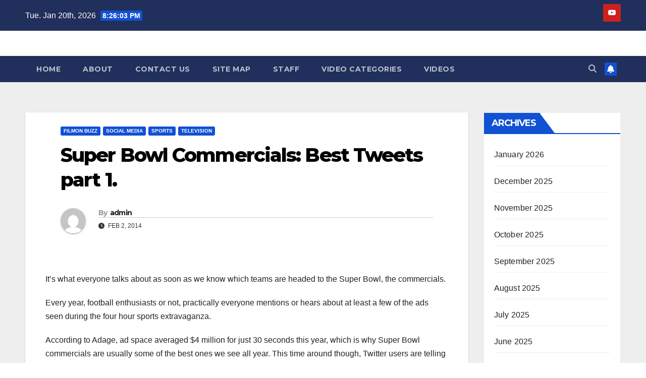

--- FILE ---
content_type: text/html; charset=UTF-8
request_url: https://www.tvmix.com/super-bowl-commercials-best-tweets-part-1/123
body_size: 20707
content:
<!DOCTYPE html>
<html lang="en-US">
<head>
<meta charset="UTF-8">
<meta name="viewport" content="width=device-width, initial-scale=1">
<link rel="profile" href="http://gmpg.org/xfn/11">
<title>Super Bowl Commercials: Best Tweets part 1. &#8211; TVMix</title>
<meta name='robots' content='max-image-preview:large' />
	<style>img:is([sizes="auto" i], [sizes^="auto," i]) { contain-intrinsic-size: 3000px 1500px }</style>
	<link rel='dns-prefetch' href='//www.tvmix.com' />
<link rel='dns-prefetch' href='//stats.wp.com' />
<link rel='dns-prefetch' href='//fonts.googleapis.com' />
<link rel="alternate" type="application/rss+xml" title="TVMix &raquo; Feed" href="https://www.tvmix.com/feed" />
<link rel="alternate" type="application/rss+xml" title="TVMix &raquo; Comments Feed" href="https://www.tvmix.com/comments/feed" />
<script id="wpp-js" src="https://www.tvmix.com/site_content/wp-content/plugins/wordpress-popular-posts/assets/js/wpp.min.js?ver=7.3.3" data-sampling="0" data-sampling-rate="100" data-api-url="https://www.tvmix.com/wp-json/wordpress-popular-posts" data-post-id="3733" data-token="2cf29fe885" data-lang="0" data-debug="0"></script>
<script>
window._wpemojiSettings = {"baseUrl":"https:\/\/s.w.org\/images\/core\/emoji\/15.1.0\/72x72\/","ext":".png","svgUrl":"https:\/\/s.w.org\/images\/core\/emoji\/15.1.0\/svg\/","svgExt":".svg","source":{"concatemoji":"https:\/\/www.tvmix.com\/wp-includes\/js\/wp-emoji-release.min.js?ver=6.8"}};
/*! This file is auto-generated */
!function(i,n){var o,s,e;function c(e){try{var t={supportTests:e,timestamp:(new Date).valueOf()};sessionStorage.setItem(o,JSON.stringify(t))}catch(e){}}function p(e,t,n){e.clearRect(0,0,e.canvas.width,e.canvas.height),e.fillText(t,0,0);var t=new Uint32Array(e.getImageData(0,0,e.canvas.width,e.canvas.height).data),r=(e.clearRect(0,0,e.canvas.width,e.canvas.height),e.fillText(n,0,0),new Uint32Array(e.getImageData(0,0,e.canvas.width,e.canvas.height).data));return t.every(function(e,t){return e===r[t]})}function u(e,t,n){switch(t){case"flag":return n(e,"\ud83c\udff3\ufe0f\u200d\u26a7\ufe0f","\ud83c\udff3\ufe0f\u200b\u26a7\ufe0f")?!1:!n(e,"\ud83c\uddfa\ud83c\uddf3","\ud83c\uddfa\u200b\ud83c\uddf3")&&!n(e,"\ud83c\udff4\udb40\udc67\udb40\udc62\udb40\udc65\udb40\udc6e\udb40\udc67\udb40\udc7f","\ud83c\udff4\u200b\udb40\udc67\u200b\udb40\udc62\u200b\udb40\udc65\u200b\udb40\udc6e\u200b\udb40\udc67\u200b\udb40\udc7f");case"emoji":return!n(e,"\ud83d\udc26\u200d\ud83d\udd25","\ud83d\udc26\u200b\ud83d\udd25")}return!1}function f(e,t,n){var r="undefined"!=typeof WorkerGlobalScope&&self instanceof WorkerGlobalScope?new OffscreenCanvas(300,150):i.createElement("canvas"),a=r.getContext("2d",{willReadFrequently:!0}),o=(a.textBaseline="top",a.font="600 32px Arial",{});return e.forEach(function(e){o[e]=t(a,e,n)}),o}function t(e){var t=i.createElement("script");t.src=e,t.defer=!0,i.head.appendChild(t)}"undefined"!=typeof Promise&&(o="wpEmojiSettingsSupports",s=["flag","emoji"],n.supports={everything:!0,everythingExceptFlag:!0},e=new Promise(function(e){i.addEventListener("DOMContentLoaded",e,{once:!0})}),new Promise(function(t){var n=function(){try{var e=JSON.parse(sessionStorage.getItem(o));if("object"==typeof e&&"number"==typeof e.timestamp&&(new Date).valueOf()<e.timestamp+604800&&"object"==typeof e.supportTests)return e.supportTests}catch(e){}return null}();if(!n){if("undefined"!=typeof Worker&&"undefined"!=typeof OffscreenCanvas&&"undefined"!=typeof URL&&URL.createObjectURL&&"undefined"!=typeof Blob)try{var e="postMessage("+f.toString()+"("+[JSON.stringify(s),u.toString(),p.toString()].join(",")+"));",r=new Blob([e],{type:"text/javascript"}),a=new Worker(URL.createObjectURL(r),{name:"wpTestEmojiSupports"});return void(a.onmessage=function(e){c(n=e.data),a.terminate(),t(n)})}catch(e){}c(n=f(s,u,p))}t(n)}).then(function(e){for(var t in e)n.supports[t]=e[t],n.supports.everything=n.supports.everything&&n.supports[t],"flag"!==t&&(n.supports.everythingExceptFlag=n.supports.everythingExceptFlag&&n.supports[t]);n.supports.everythingExceptFlag=n.supports.everythingExceptFlag&&!n.supports.flag,n.DOMReady=!1,n.readyCallback=function(){n.DOMReady=!0}}).then(function(){return e}).then(function(){var e;n.supports.everything||(n.readyCallback(),(e=n.source||{}).concatemoji?t(e.concatemoji):e.wpemoji&&e.twemoji&&(t(e.twemoji),t(e.wpemoji)))}))}((window,document),window._wpemojiSettings);
</script>
<style id='wp-emoji-styles-inline-css'>

	img.wp-smiley, img.emoji {
		display: inline !important;
		border: none !important;
		box-shadow: none !important;
		height: 1em !important;
		width: 1em !important;
		margin: 0 0.07em !important;
		vertical-align: -0.1em !important;
		background: none !important;
		padding: 0 !important;
	}
</style>
<link rel='stylesheet' id='wp-block-library-css' href='https://www.tvmix.com/wp-includes/css/dist/block-library/style.min.css?ver=6.8' media='all' />
<style id='wp-block-library-theme-inline-css'>
.wp-block-audio :where(figcaption){color:#555;font-size:13px;text-align:center}.is-dark-theme .wp-block-audio :where(figcaption){color:#ffffffa6}.wp-block-audio{margin:0 0 1em}.wp-block-code{border:1px solid #ccc;border-radius:4px;font-family:Menlo,Consolas,monaco,monospace;padding:.8em 1em}.wp-block-embed :where(figcaption){color:#555;font-size:13px;text-align:center}.is-dark-theme .wp-block-embed :where(figcaption){color:#ffffffa6}.wp-block-embed{margin:0 0 1em}.blocks-gallery-caption{color:#555;font-size:13px;text-align:center}.is-dark-theme .blocks-gallery-caption{color:#ffffffa6}:root :where(.wp-block-image figcaption){color:#555;font-size:13px;text-align:center}.is-dark-theme :root :where(.wp-block-image figcaption){color:#ffffffa6}.wp-block-image{margin:0 0 1em}.wp-block-pullquote{border-bottom:4px solid;border-top:4px solid;color:currentColor;margin-bottom:1.75em}.wp-block-pullquote cite,.wp-block-pullquote footer,.wp-block-pullquote__citation{color:currentColor;font-size:.8125em;font-style:normal;text-transform:uppercase}.wp-block-quote{border-left:.25em solid;margin:0 0 1.75em;padding-left:1em}.wp-block-quote cite,.wp-block-quote footer{color:currentColor;font-size:.8125em;font-style:normal;position:relative}.wp-block-quote:where(.has-text-align-right){border-left:none;border-right:.25em solid;padding-left:0;padding-right:1em}.wp-block-quote:where(.has-text-align-center){border:none;padding-left:0}.wp-block-quote.is-large,.wp-block-quote.is-style-large,.wp-block-quote:where(.is-style-plain){border:none}.wp-block-search .wp-block-search__label{font-weight:700}.wp-block-search__button{border:1px solid #ccc;padding:.375em .625em}:where(.wp-block-group.has-background){padding:1.25em 2.375em}.wp-block-separator.has-css-opacity{opacity:.4}.wp-block-separator{border:none;border-bottom:2px solid;margin-left:auto;margin-right:auto}.wp-block-separator.has-alpha-channel-opacity{opacity:1}.wp-block-separator:not(.is-style-wide):not(.is-style-dots){width:100px}.wp-block-separator.has-background:not(.is-style-dots){border-bottom:none;height:1px}.wp-block-separator.has-background:not(.is-style-wide):not(.is-style-dots){height:2px}.wp-block-table{margin:0 0 1em}.wp-block-table td,.wp-block-table th{word-break:normal}.wp-block-table :where(figcaption){color:#555;font-size:13px;text-align:center}.is-dark-theme .wp-block-table :where(figcaption){color:#ffffffa6}.wp-block-video :where(figcaption){color:#555;font-size:13px;text-align:center}.is-dark-theme .wp-block-video :where(figcaption){color:#ffffffa6}.wp-block-video{margin:0 0 1em}:root :where(.wp-block-template-part.has-background){margin-bottom:0;margin-top:0;padding:1.25em 2.375em}
</style>
<style id='classic-theme-styles-inline-css'>
/*! This file is auto-generated */
.wp-block-button__link{color:#fff;background-color:#32373c;border-radius:9999px;box-shadow:none;text-decoration:none;padding:calc(.667em + 2px) calc(1.333em + 2px);font-size:1.125em}.wp-block-file__button{background:#32373c;color:#fff;text-decoration:none}
</style>
<style id='presto-player-popup-trigger-style-inline-css'>
:where(.wp-block-presto-player-popup-trigger) {
  /* reduce specificity */
  display: grid;
  gap: 1rem;
  cursor: pointer;
}

/* Play icon overlay for popup image trigger variation */
:where(.presto-popup-image-trigger) {
  position: relative;
  cursor: pointer;
}

:where(.presto-popup-image-trigger)::before {
  content: "";
  position: absolute;
  top: 50%;
  left: 50%;
  transform: translate(-50%, -50%);
  width: 48px;
  height: 48px;
  background-image: url("/site_content/wp-content/plugins/presto-player/src/admin/blocks/blocks/popup-trigger/../../../../../img/play-button.svg");
  background-size: contain;
  background-repeat: no-repeat;
  background-position: center;
  z-index: 10;
  pointer-events: none;
}

:where(.presto-popup-image-trigger img) {
  display: block;
  width: 100%;
  height: auto;
  filter: brightness(0.5);
}
</style>
<style id='presto-player-popup-media-style-inline-css'>
.wp-block-presto-player-popup.is-selected .wp-block-presto-player-popup-media {
  display: initial;
}

.wp-block-presto-player-popup.has-child-selected .wp-block-presto-player-popup-media {
  display: initial;
}

.presto-popup__overlay {
  position: fixed;
  top: 0;
  left: 0;
  z-index: 100000;
  overflow: hidden;
  width: 100%;
  height: 100vh;
  box-sizing: border-box;
  padding: 0 5%;
  visibility: hidden;
  opacity: 0;
  display: flex;
  align-items: center;
  justify-content: center;
  transition:
    opacity 0.2s ease,
    visibility 0.2s ease;

  --presto-popup-media-width: 1280px;
  --presto-popup-background-color: rgba(0, 0, 0, 0.917);
}

.presto-popup--active {
  visibility: visible;
  opacity: 1;
}

.presto-popup--active .presto-popup__content {
  transform: scale(1);
}

.presto-popup__content {
  position: relative;
  z-index: 9999999999;
  width: 100%;
  max-width: var(--presto-popup-media-width);
  transform: scale(0.9);
  transition: transform 0.2s ease;
}

.presto-popup__close-button {
  position: absolute;
  top: calc(env(safe-area-inset-top) + 16px);
  right: calc(env(safe-area-inset-right) + 16px);
  padding: 0;
  cursor: pointer;
  z-index: 5000000;
  min-width: 24px;
  min-height: 24px;
  width: 24px;
  height: 24px;
  display: flex;
  align-items: center;
  justify-content: center;
  border: none;
  background: none;
  box-shadow: none;
  transition: opacity 0.2s ease;
}

.presto-popup__close-button:hover,
.presto-popup__close-button:focus {
  opacity: 0.8;
  background: none;
  border: none;
}

.presto-popup__close-button:not(:hover):not(:active):not(.has-background) {
  background: none;
  border: none;
}

.presto-popup__close-button svg {
  width: 24px;
  height: 24px;
  fill: white;
}

.presto-popup__scrim {
  width: 100%;
  height: 100%;
  position: absolute;
  z-index: 2000000;
  background-color: var(--presto-popup-background-color, rgb(255, 255, 255));
}

.presto-popup__speak {
  position: absolute;
  width: 1px;
  height: 1px;
  padding: 0;
  margin: -1px;
  overflow: hidden;
  clip: rect(0, 0, 0, 0);
  white-space: nowrap;
  border: 0;
}
</style>
<style id='global-styles-inline-css'>
:root{--wp--preset--aspect-ratio--square: 1;--wp--preset--aspect-ratio--4-3: 4/3;--wp--preset--aspect-ratio--3-4: 3/4;--wp--preset--aspect-ratio--3-2: 3/2;--wp--preset--aspect-ratio--2-3: 2/3;--wp--preset--aspect-ratio--16-9: 16/9;--wp--preset--aspect-ratio--9-16: 9/16;--wp--preset--color--black: #000000;--wp--preset--color--cyan-bluish-gray: #abb8c3;--wp--preset--color--white: #ffffff;--wp--preset--color--pale-pink: #f78da7;--wp--preset--color--vivid-red: #cf2e2e;--wp--preset--color--luminous-vivid-orange: #ff6900;--wp--preset--color--luminous-vivid-amber: #fcb900;--wp--preset--color--light-green-cyan: #7bdcb5;--wp--preset--color--vivid-green-cyan: #00d084;--wp--preset--color--pale-cyan-blue: #8ed1fc;--wp--preset--color--vivid-cyan-blue: #0693e3;--wp--preset--color--vivid-purple: #9b51e0;--wp--preset--gradient--vivid-cyan-blue-to-vivid-purple: linear-gradient(135deg,rgba(6,147,227,1) 0%,rgb(155,81,224) 100%);--wp--preset--gradient--light-green-cyan-to-vivid-green-cyan: linear-gradient(135deg,rgb(122,220,180) 0%,rgb(0,208,130) 100%);--wp--preset--gradient--luminous-vivid-amber-to-luminous-vivid-orange: linear-gradient(135deg,rgba(252,185,0,1) 0%,rgba(255,105,0,1) 100%);--wp--preset--gradient--luminous-vivid-orange-to-vivid-red: linear-gradient(135deg,rgba(255,105,0,1) 0%,rgb(207,46,46) 100%);--wp--preset--gradient--very-light-gray-to-cyan-bluish-gray: linear-gradient(135deg,rgb(238,238,238) 0%,rgb(169,184,195) 100%);--wp--preset--gradient--cool-to-warm-spectrum: linear-gradient(135deg,rgb(74,234,220) 0%,rgb(151,120,209) 20%,rgb(207,42,186) 40%,rgb(238,44,130) 60%,rgb(251,105,98) 80%,rgb(254,248,76) 100%);--wp--preset--gradient--blush-light-purple: linear-gradient(135deg,rgb(255,206,236) 0%,rgb(152,150,240) 100%);--wp--preset--gradient--blush-bordeaux: linear-gradient(135deg,rgb(254,205,165) 0%,rgb(254,45,45) 50%,rgb(107,0,62) 100%);--wp--preset--gradient--luminous-dusk: linear-gradient(135deg,rgb(255,203,112) 0%,rgb(199,81,192) 50%,rgb(65,88,208) 100%);--wp--preset--gradient--pale-ocean: linear-gradient(135deg,rgb(255,245,203) 0%,rgb(182,227,212) 50%,rgb(51,167,181) 100%);--wp--preset--gradient--electric-grass: linear-gradient(135deg,rgb(202,248,128) 0%,rgb(113,206,126) 100%);--wp--preset--gradient--midnight: linear-gradient(135deg,rgb(2,3,129) 0%,rgb(40,116,252) 100%);--wp--preset--font-size--small: 13px;--wp--preset--font-size--medium: 20px;--wp--preset--font-size--large: 36px;--wp--preset--font-size--x-large: 42px;--wp--preset--spacing--20: 0.44rem;--wp--preset--spacing--30: 0.67rem;--wp--preset--spacing--40: 1rem;--wp--preset--spacing--50: 1.5rem;--wp--preset--spacing--60: 2.25rem;--wp--preset--spacing--70: 3.38rem;--wp--preset--spacing--80: 5.06rem;--wp--preset--shadow--natural: 6px 6px 9px rgba(0, 0, 0, 0.2);--wp--preset--shadow--deep: 12px 12px 50px rgba(0, 0, 0, 0.4);--wp--preset--shadow--sharp: 6px 6px 0px rgba(0, 0, 0, 0.2);--wp--preset--shadow--outlined: 6px 6px 0px -3px rgba(255, 255, 255, 1), 6px 6px rgba(0, 0, 0, 1);--wp--preset--shadow--crisp: 6px 6px 0px rgba(0, 0, 0, 1);}:root :where(.is-layout-flow) > :first-child{margin-block-start: 0;}:root :where(.is-layout-flow) > :last-child{margin-block-end: 0;}:root :where(.is-layout-flow) > *{margin-block-start: 24px;margin-block-end: 0;}:root :where(.is-layout-constrained) > :first-child{margin-block-start: 0;}:root :where(.is-layout-constrained) > :last-child{margin-block-end: 0;}:root :where(.is-layout-constrained) > *{margin-block-start: 24px;margin-block-end: 0;}:root :where(.is-layout-flex){gap: 24px;}:root :where(.is-layout-grid){gap: 24px;}body .is-layout-flex{display: flex;}.is-layout-flex{flex-wrap: wrap;align-items: center;}.is-layout-flex > :is(*, div){margin: 0;}body .is-layout-grid{display: grid;}.is-layout-grid > :is(*, div){margin: 0;}.has-black-color{color: var(--wp--preset--color--black) !important;}.has-cyan-bluish-gray-color{color: var(--wp--preset--color--cyan-bluish-gray) !important;}.has-white-color{color: var(--wp--preset--color--white) !important;}.has-pale-pink-color{color: var(--wp--preset--color--pale-pink) !important;}.has-vivid-red-color{color: var(--wp--preset--color--vivid-red) !important;}.has-luminous-vivid-orange-color{color: var(--wp--preset--color--luminous-vivid-orange) !important;}.has-luminous-vivid-amber-color{color: var(--wp--preset--color--luminous-vivid-amber) !important;}.has-light-green-cyan-color{color: var(--wp--preset--color--light-green-cyan) !important;}.has-vivid-green-cyan-color{color: var(--wp--preset--color--vivid-green-cyan) !important;}.has-pale-cyan-blue-color{color: var(--wp--preset--color--pale-cyan-blue) !important;}.has-vivid-cyan-blue-color{color: var(--wp--preset--color--vivid-cyan-blue) !important;}.has-vivid-purple-color{color: var(--wp--preset--color--vivid-purple) !important;}.has-black-background-color{background-color: var(--wp--preset--color--black) !important;}.has-cyan-bluish-gray-background-color{background-color: var(--wp--preset--color--cyan-bluish-gray) !important;}.has-white-background-color{background-color: var(--wp--preset--color--white) !important;}.has-pale-pink-background-color{background-color: var(--wp--preset--color--pale-pink) !important;}.has-vivid-red-background-color{background-color: var(--wp--preset--color--vivid-red) !important;}.has-luminous-vivid-orange-background-color{background-color: var(--wp--preset--color--luminous-vivid-orange) !important;}.has-luminous-vivid-amber-background-color{background-color: var(--wp--preset--color--luminous-vivid-amber) !important;}.has-light-green-cyan-background-color{background-color: var(--wp--preset--color--light-green-cyan) !important;}.has-vivid-green-cyan-background-color{background-color: var(--wp--preset--color--vivid-green-cyan) !important;}.has-pale-cyan-blue-background-color{background-color: var(--wp--preset--color--pale-cyan-blue) !important;}.has-vivid-cyan-blue-background-color{background-color: var(--wp--preset--color--vivid-cyan-blue) !important;}.has-vivid-purple-background-color{background-color: var(--wp--preset--color--vivid-purple) !important;}.has-black-border-color{border-color: var(--wp--preset--color--black) !important;}.has-cyan-bluish-gray-border-color{border-color: var(--wp--preset--color--cyan-bluish-gray) !important;}.has-white-border-color{border-color: var(--wp--preset--color--white) !important;}.has-pale-pink-border-color{border-color: var(--wp--preset--color--pale-pink) !important;}.has-vivid-red-border-color{border-color: var(--wp--preset--color--vivid-red) !important;}.has-luminous-vivid-orange-border-color{border-color: var(--wp--preset--color--luminous-vivid-orange) !important;}.has-luminous-vivid-amber-border-color{border-color: var(--wp--preset--color--luminous-vivid-amber) !important;}.has-light-green-cyan-border-color{border-color: var(--wp--preset--color--light-green-cyan) !important;}.has-vivid-green-cyan-border-color{border-color: var(--wp--preset--color--vivid-green-cyan) !important;}.has-pale-cyan-blue-border-color{border-color: var(--wp--preset--color--pale-cyan-blue) !important;}.has-vivid-cyan-blue-border-color{border-color: var(--wp--preset--color--vivid-cyan-blue) !important;}.has-vivid-purple-border-color{border-color: var(--wp--preset--color--vivid-purple) !important;}.has-vivid-cyan-blue-to-vivid-purple-gradient-background{background: var(--wp--preset--gradient--vivid-cyan-blue-to-vivid-purple) !important;}.has-light-green-cyan-to-vivid-green-cyan-gradient-background{background: var(--wp--preset--gradient--light-green-cyan-to-vivid-green-cyan) !important;}.has-luminous-vivid-amber-to-luminous-vivid-orange-gradient-background{background: var(--wp--preset--gradient--luminous-vivid-amber-to-luminous-vivid-orange) !important;}.has-luminous-vivid-orange-to-vivid-red-gradient-background{background: var(--wp--preset--gradient--luminous-vivid-orange-to-vivid-red) !important;}.has-very-light-gray-to-cyan-bluish-gray-gradient-background{background: var(--wp--preset--gradient--very-light-gray-to-cyan-bluish-gray) !important;}.has-cool-to-warm-spectrum-gradient-background{background: var(--wp--preset--gradient--cool-to-warm-spectrum) !important;}.has-blush-light-purple-gradient-background{background: var(--wp--preset--gradient--blush-light-purple) !important;}.has-blush-bordeaux-gradient-background{background: var(--wp--preset--gradient--blush-bordeaux) !important;}.has-luminous-dusk-gradient-background{background: var(--wp--preset--gradient--luminous-dusk) !important;}.has-pale-ocean-gradient-background{background: var(--wp--preset--gradient--pale-ocean) !important;}.has-electric-grass-gradient-background{background: var(--wp--preset--gradient--electric-grass) !important;}.has-midnight-gradient-background{background: var(--wp--preset--gradient--midnight) !important;}.has-small-font-size{font-size: var(--wp--preset--font-size--small) !important;}.has-medium-font-size{font-size: var(--wp--preset--font-size--medium) !important;}.has-large-font-size{font-size: var(--wp--preset--font-size--large) !important;}.has-x-large-font-size{font-size: var(--wp--preset--font-size--x-large) !important;}
:root :where(.wp-block-pullquote){font-size: 1.5em;line-height: 1.6;}
</style>
<link rel='stylesheet' id='contact-form-7-css' href='https://www.tvmix.com/site_content/wp-content/plugins/contact-form-7/includes/css/styles.css?ver=6.1.1' media='all' />
<link rel='stylesheet' id='gabfire-widget-css-css' href='https://www.tvmix.com/site_content/wp-content/plugins/gabfire-widget-pack/css/style.css?ver=6.8' media='all' />
<link rel='stylesheet' id='ce_responsive-css' href='https://www.tvmix.com/site_content/wp-content/plugins/simple-embed-code/css/video-container.min.css?ver=2.5.1' media='all' />
<link rel='stylesheet' id='wordpress-popular-posts-css-css' href='https://www.tvmix.com/site_content/wp-content/plugins/wordpress-popular-posts/assets/css/wpp.css?ver=7.3.3' media='all' />
<link rel='stylesheet' id='newsup-fonts-css' href='//fonts.googleapis.com/css?family=Montserrat%3A400%2C500%2C700%2C800%7CWork%2BSans%3A300%2C400%2C500%2C600%2C700%2C800%2C900%26display%3Dswap&#038;subset=latin%2Clatin-ext' media='all' />
<link rel='stylesheet' id='bootstrap-css' href='https://www.tvmix.com/site_content/wp-content/themes/newsup/css/bootstrap.css?ver=6.8' media='all' />
<link rel='stylesheet' id='newsup-style-css' href='https://www.tvmix.com/site_content/wp-content/themes/newsup/style.css?ver=6.8' media='all' />
<link rel='stylesheet' id='newsup-default-css' href='https://www.tvmix.com/site_content/wp-content/themes/newsup/css/colors/default.css?ver=6.8' media='all' />
<link rel='stylesheet' id='font-awesome-5-all-css' href='https://www.tvmix.com/site_content/wp-content/themes/newsup/css/font-awesome/css/all.min.css?ver=6.8' media='all' />
<link rel='stylesheet' id='font-awesome-4-shim-css' href='https://www.tvmix.com/site_content/wp-content/themes/newsup/css/font-awesome/css/v4-shims.min.css?ver=6.8' media='all' />
<link rel='stylesheet' id='owl-carousel-css' href='https://www.tvmix.com/site_content/wp-content/themes/newsup/css/owl.carousel.css?ver=6.8' media='all' />
<link rel='stylesheet' id='smartmenus-css' href='https://www.tvmix.com/site_content/wp-content/themes/newsup/css/jquery.smartmenus.bootstrap.css?ver=6.8' media='all' />
<link rel='stylesheet' id='newsup-custom-css-css' href='https://www.tvmix.com/site_content/wp-content/themes/newsup/inc/ansar/customize/css/customizer.css?ver=1.0' media='all' />
<link rel='stylesheet' id='sharedaddy-css' href='https://www.tvmix.com/site_content/wp-content/plugins/jetpack/modules/sharedaddy/sharing.css?ver=14.9.1' media='all' />
<link rel='stylesheet' id='social-logos-css' href='https://www.tvmix.com/site_content/wp-content/plugins/jetpack/_inc/social-logos/social-logos.min.css?ver=14.9.1' media='all' />
<script src="https://www.tvmix.com/wp-includes/js/jquery/jquery.min.js?ver=3.7.1" id="jquery-core-js"></script>
<script src="https://www.tvmix.com/wp-includes/js/jquery/jquery-migrate.min.js?ver=3.4.1" id="jquery-migrate-js"></script>
<script src="https://www.tvmix.com/site_content/wp-content/themes/newsup/js/navigation.js?ver=6.8" id="newsup-navigation-js"></script>
<script src="https://www.tvmix.com/site_content/wp-content/themes/newsup/js/bootstrap.js?ver=6.8" id="bootstrap-js"></script>
<script src="https://www.tvmix.com/site_content/wp-content/themes/newsup/js/owl.carousel.min.js?ver=6.8" id="owl-carousel-min-js"></script>
<script src="https://www.tvmix.com/site_content/wp-content/themes/newsup/js/jquery.smartmenus.js?ver=6.8" id="smartmenus-js-js"></script>
<script src="https://www.tvmix.com/site_content/wp-content/themes/newsup/js/jquery.smartmenus.bootstrap.js?ver=6.8" id="bootstrap-smartmenus-js-js"></script>
<script src="https://www.tvmix.com/site_content/wp-content/themes/newsup/js/jquery.marquee.js?ver=6.8" id="newsup-marquee-js-js"></script>
<script src="https://www.tvmix.com/site_content/wp-content/themes/newsup/js/main.js?ver=6.8" id="newsup-main-js-js"></script>
<link rel="https://api.w.org/" href="https://www.tvmix.com/wp-json/" /><link rel="alternate" title="JSON" type="application/json" href="https://www.tvmix.com/wp-json/wp/v2/posts/3733" /><link rel="EditURI" type="application/rsd+xml" title="RSD" href="https://www.tvmix.com/xmlrpc.php?rsd" />
<meta name="generator" content="WordPress 6.8" />
<link rel="canonical" href="https://www.tvmix.com/super-bowl-commercials-best-tweets-part-1/123" />
<link rel='shortlink' href='https://www.tvmix.com/?p=3733' />
<link rel="alternate" title="oEmbed (JSON)" type="application/json+oembed" href="https://www.tvmix.com/wp-json/oembed/1.0/embed?url=https%3A%2F%2Fwww.tvmix.com%2Fsuper-bowl-commercials-best-tweets-part-1%2F123" />
<link rel="alternate" title="oEmbed (XML)" type="text/xml+oembed" href="https://www.tvmix.com/wp-json/oembed/1.0/embed?url=https%3A%2F%2Fwww.tvmix.com%2Fsuper-bowl-commercials-best-tweets-part-1%2F123&#038;format=xml" />
	<style>img#wpstats{display:none}</style>
		            <style id="wpp-loading-animation-styles">@-webkit-keyframes bgslide{from{background-position-x:0}to{background-position-x:-200%}}@keyframes bgslide{from{background-position-x:0}to{background-position-x:-200%}}.wpp-widget-block-placeholder,.wpp-shortcode-placeholder{margin:0 auto;width:60px;height:3px;background:#dd3737;background:linear-gradient(90deg,#dd3737 0%,#571313 10%,#dd3737 100%);background-size:200% auto;border-radius:3px;-webkit-animation:bgslide 1s infinite linear;animation:bgslide 1s infinite linear}</style>
             
<style type="text/css" id="custom-background-css">
    .wrapper { background-color: #eee; }
</style>
<!-- All in one Favicon 4.8 --><link rel="shortcut icon" href="/site_content/wp-content/assets/2014/03/favicon.ico" />
<link rel="icon" href="/site_content/wp-content/assets/videomix5-1.png" type="image/png"/>
    <style type="text/css">
            .site-title,
        .site-description {
            position: absolute;
            clip: rect(1px, 1px, 1px, 1px);
        }
        </style>
    
<!-- Jetpack Open Graph Tags -->
<meta property="og:type" content="article" />
<meta property="og:title" content="Super Bowl Commercials: Best Tweets part 1." />
<meta property="og:url" content="https://www.tvmix.com/super-bowl-commercials-best-tweets-part-1/123" />
<meta property="og:description" content="By Gabi Chepurny Twitter users from across the globe &#8212; even ones not watching &#8212; weigh in on the year&#8217;s biggest game" />
<meta property="article:published_time" content="2014-02-03T01:51:36+00:00" />
<meta property="article:modified_time" content="2014-02-03T01:55:19+00:00" />
<meta property="og:site_name" content="TVMix" />
<meta property="og:image" content="https://www.tvmix.com/site_content/wp-content/assets/2014/02/superbowl2014.jpg" />
<meta property="og:image:width" content="600" />
<meta property="og:image:height" content="324" />
<meta property="og:image:alt" content="Ads Super Bowl 2014" />
<meta property="og:locale" content="en_US" />
<meta name="twitter:text:title" content="Super Bowl Commercials: Best Tweets part 1." />
<meta name="twitter:image" content="https://www.tvmix.com/site_content/wp-content/assets/2014/02/superbowl2014.jpg?w=640" />
<meta name="twitter:image:alt" content="Ads Super Bowl 2014" />
<meta name="twitter:card" content="summary_large_image" />

<!-- End Jetpack Open Graph Tags -->
</head>
<body class="wp-singular post-template-default single single-post postid-3733 single-format-standard wp-embed-responsive wp-theme-newsup ta-hide-date-author-in-list" >
<div id="page" class="site">
<a class="skip-link screen-reader-text" href="#content">
Skip to content</a>
  <div class="wrapper" id="custom-background-css">
    <header class="mg-headwidget">
      <!--==================== TOP BAR ====================-->
      <div class="mg-head-detail hidden-xs">
    <div class="container-fluid">
        <div class="row align-items-center">
            <div class="col-md-6 col-xs-12">
                <ul class="info-left">
                                <li>Tue. Jan 20th, 2026                 <span  id="time" class="time"></span>
                        </li>
                        </ul>
            </div>
            <div class="col-md-6 col-xs-12">
                <ul class="mg-social info-right">
                            <li>
            <a target="_blank"  href="https://www.youtube.com/@FilmOnLiveTV">
                <span class="icon-soci youtube">
                    <i class="fab fa-youtube"></i>
                </span>
            </a>
        </li>
                        </ul>
            </div>
        </div>
    </div>
</div>
      <div class="clearfix"></div>

      
      <div class="mg-nav-widget-area-back" style='background-image: url("https://www.tvmix.com/site_content/wp-content/assets/cropped-white.jpg" );'>
                <div class="overlay">
          <div class="inner"  style="background-color:#ffffff;" > 
              <div class="container-fluid">
                  <div class="mg-nav-widget-area">
                    <div class="row align-items-center">
                      <div class="col-md-3 text-center-xs">
                        <div class="navbar-header">
                          <div class="site-logo">
                                                      </div>
                          <div class="site-branding-text d-none">
                                                            <p class="site-title"> <a href="https://www.tvmix.com/" rel="home">TVMix</a></p>
                                                            <p class="site-description">The hottest celebrity and entertainment news</p>
                          </div>    
                        </div>
                      </div>
                                          </div>
                  </div>
              </div>
          </div>
        </div>
      </div>
    <div class="mg-menu-full">
      <nav class="navbar navbar-expand-lg navbar-wp">
        <div class="container-fluid">
          <!-- Right nav -->
          <div class="m-header align-items-center">
                            <a class="mobilehomebtn" href="https://www.tvmix.com"><span class="fa-solid fa-house-chimney"></span></a>
              <!-- navbar-toggle -->
              <button class="navbar-toggler mx-auto" type="button" data-toggle="collapse" data-target="#navbar-wp" aria-controls="navbarSupportedContent" aria-expanded="false" aria-label="Toggle navigation">
                <span class="burger">
                  <span class="burger-line"></span>
                  <span class="burger-line"></span>
                  <span class="burger-line"></span>
                </span>
              </button>
              <!-- /navbar-toggle -->
                          <div class="dropdown show mg-search-box pr-2">
                <a class="dropdown-toggle msearch ml-auto" href="#" role="button" id="dropdownMenuLink" data-toggle="dropdown" aria-haspopup="true" aria-expanded="false">
                <i class="fas fa-search"></i>
                </a> 
                <div class="dropdown-menu searchinner" aria-labelledby="dropdownMenuLink">
                    <form role="search" method="get" id="searchform" action="https://www.tvmix.com/">
  <div class="input-group">
    <input type="search" class="form-control" placeholder="Search" value="" name="s" />
    <span class="input-group-btn btn-default">
    <button type="submit" class="btn"> <i class="fas fa-search"></i> </button>
    </span> </div>
</form>                </div>
            </div>
                  <a href="#" target="_blank" class="btn-bell btn-theme mx-2"><i class="fa fa-bell"></i></a>
                      
          </div>
          <!-- /Right nav --> 
          <div class="collapse navbar-collapse" id="navbar-wp">
            <div class="d-md-block">
              <ul class="nav navbar-nav mr-auto "><li class="nav-item menu-item "><a class="nav-link " href="https://www.tvmix.com/" title="Home">Home</a></li><li class="nav-item menu-item page_item dropdown page-item-2055"><a class="nav-link" href="https://www.tvmix.com/about">About</a></li><li class="nav-item menu-item page_item dropdown page-item-1856"><a class="nav-link" href="https://www.tvmix.com/contact-us">Contact Us</a></li><li class="nav-item menu-item page_item dropdown page-item-2066"><a class="nav-link" href="https://www.tvmix.com/site-map">Site Map</a></li><li class="nav-item menu-item page_item dropdown page-item-4492"><a class="nav-link" href="https://www.tvmix.com/staff">Staff</a></li><li class="nav-item menu-item page_item dropdown page-item-100"><a class="nav-link" href="https://www.tvmix.com/video-more">Video Categories</a></li><li class="nav-item menu-item page_item dropdown page-item-101"><a class="nav-link" href="https://www.tvmix.com/video-home">Videos</a></li></ul>
            </div>      
          </div>
          <!-- Right nav -->
          <div class="desk-header d-lg-flex pl-3 ml-auto my-2 my-lg-0 position-relative align-items-center">
                        <div class="dropdown show mg-search-box pr-2">
                <a class="dropdown-toggle msearch ml-auto" href="#" role="button" id="dropdownMenuLink" data-toggle="dropdown" aria-haspopup="true" aria-expanded="false">
                <i class="fas fa-search"></i>
                </a> 
                <div class="dropdown-menu searchinner" aria-labelledby="dropdownMenuLink">
                    <form role="search" method="get" id="searchform" action="https://www.tvmix.com/">
  <div class="input-group">
    <input type="search" class="form-control" placeholder="Search" value="" name="s" />
    <span class="input-group-btn btn-default">
    <button type="submit" class="btn"> <i class="fas fa-search"></i> </button>
    </span> </div>
</form>                </div>
            </div>
                  <a href="#" target="_blank" class="btn-bell btn-theme mx-2"><i class="fa fa-bell"></i></a>
                  </div>
          <!-- /Right nav -->
      </div>
      </nav> <!-- /Navigation -->
    </div>
</header>
<div class="clearfix"></div> <!-- =========================
     Page Content Section      
============================== -->
<main id="content" class="single-class content">
  <!--container-->
    <div class="container-fluid">
      <!--row-->
        <div class="row">
                  <div class="col-lg-9 col-md-8">
                                <div class="mg-blog-post-box"> 
                    <div class="mg-header">
                        <div class="mg-blog-category"><a class="newsup-categories category-color-1" href="https://www.tvmix.com/category/test-2-slug" alt="View all posts in FilmOn Buzz"> 
                                 FilmOn Buzz
                             </a><a class="newsup-categories category-color-1" href="https://www.tvmix.com/category/social-media-2" alt="View all posts in SOCIAL MEDIA"> 
                                 SOCIAL MEDIA
                             </a><a class="newsup-categories category-color-1" href="https://www.tvmix.com/category/sports" alt="View all posts in SPORTS"> 
                                 SPORTS
                             </a><a class="newsup-categories category-color-1" href="https://www.tvmix.com/category/television-news" alt="View all posts in TELEVISION"> 
                                 TELEVISION
                             </a></div>                        <h1 class="title single"> <a title="Permalink to: Super Bowl Commercials: Best Tweets part 1.">
                            Super Bowl Commercials: Best Tweets part 1.</a>
                        </h1>
                                                <div class="media mg-info-author-block"> 
                                                        <a class="mg-author-pic" href="https://www.tvmix.com/author/admin"> <img alt='' src='https://secure.gravatar.com/avatar/a3017ab25c63c955120e6c4d149cb404e13d58989ebb52d40f45ae68bc1052bb?s=150&#038;d=mm&#038;r=g' srcset='https://secure.gravatar.com/avatar/a3017ab25c63c955120e6c4d149cb404e13d58989ebb52d40f45ae68bc1052bb?s=300&#038;d=mm&#038;r=g 2x' class='avatar avatar-150 photo' height='150' width='150' decoding='async'/> </a>
                                                        <div class="media-body">
                                                            <h4 class="media-heading"><span>By</span><a href="https://www.tvmix.com/author/admin">admin</a></h4>
                                                            <span class="mg-blog-date"><i class="fas fa-clock"></i> 
                                    Feb 2, 2014                                </span>
                                                        </div>
                        </div>
                                            </div>
                                        <article class="page-content-single small single">
                        <p><span id="more-3733"></span><br />
It’s what everyone talks about as soon as we know which teams are headed to the Super Bowl, the commercials.</p>
<p>Every year, football enthusiasts or not, practically everyone mentions or hears about at least a few of the ads seen during the four hour sports extravaganza.</p>
<p>According to Adage, ad space averaged $4 million for just 30 seconds this year, which is why Super Bowl commercials are usually some of the best ones we see all year. This time around though, Twitter users are telling a different story.</p>
<p>This is possibly the most important question of the night.</p>
<blockquote class="twitter-tweet" lang="en"><p>When do the &#8220;Super Bowl commercials&#8221; start??</p>
<p>— Jay DeMarcus (@JayDeMarcus) <a href="https://twitter.com/JayDeMarcus/statuses/430131138724515840">February 3, 2014</a></p></blockquote>
<p>Even those who don’t live in the States know about the Super Bowl commercials.</p>
<blockquote class="twitter-tweet" lang="en"><p>I know nothing about the Superbowl but from what I can see hear its a day where Americans discuss commercials. Sport? What sport?</p>
<p>— Sana2 Al-Yemen (@Sanasiino) <a href="https://twitter.com/Sanasiino/statuses/430131204516749312">February 3, 2014</a></p></blockquote>
<p>But this year they seem to be a letdown.</p>
<blockquote class="twitter-tweet" lang="en"><p>So far these Super Bowl commercials are letting me down..</p>
<p>— young scrap (@youngscrap) <a href="https://twitter.com/youngscrap/statuses/430129878848245761">February 3, 2014</a></p></blockquote>
<blockquote class="twitter-tweet" lang="en"><p>Someone forgot to tell them that Superbowl commercials are supposed to be, you know, good.</p>
<p>— Maxx Danziger (@MaxxSIO) <a href="https://twitter.com/MaxxSIO/statuses/430127321891475457">February 2, 2014</a></p></blockquote>
<p>Sorry! Pretty sure you only get <strong>Bruno Mars</strong> this year.</p>
<blockquote class="twitter-tweet" lang="en"><p>Unless one direction is in one of the Super Bowl commercials I won&#8217;t be impressed</p>
<p>— giselle (@wishnarryx) <a href="https://twitter.com/wishnarryx/statuses/430124636567654400">February 2, 2014</a></p></blockquote>
<p>Well that’s harsh.</p>
<blockquote class="twitter-tweet" lang="en"><p>That awkward moment when the Broncos defense is causing more laughter than the Super Bowl commercials this year.</p>
<p>— Nando⚽ (@iNand0) <a href="https://twitter.com/iNand0/statuses/430135525253451776">February 3, 2014</a></p></blockquote>
<blockquote class="twitter-tweet" lang="en"><p>This is the most boring combo of Super Bowl commercials and game ever.</p>
<p>— Mandy Williams (@AmandaLWilliams) <a href="https://twitter.com/AmandaLWilliams/statuses/430135518647427072">February 3, 2014</a></p></blockquote>
<p><script charset="utf-8" type="text/javascript" src="//platform.twitter.com/widgets.js" async=""></script>At least our neighbors to the north are jealous.</p>
<blockquote class="twitter-tweet" lang="en"><p>I&#8217;m jealous of the American Super Bowl commercials. <a href="https://twitter.com/search?q=%23canadianproblems&amp;src=hash">#canadianproblems</a> — Miranda Jones (@MirandaJones_) <a href="https://twitter.com/MirandaJones_/statuses/430135672452571136">February 3, 2014</a></p></blockquote>
<blockquote class="twitter-tweet" lang="en"><p>We don&#8217;t get Super Bowl commercials in Canada but I will be attempting to tweet about them anyway. — stefan (@boring_as_heck) <a href="https://twitter.com/boring_as_heck/statuses/430121455666204672">February 2, 2014</a></p></blockquote>
<p>But the even more important question might be…</p>
<blockquote class="twitter-tweet" lang="en"><p>When do the good Super Bowl commercials start?</p>
<p>— ThinkBlueLA (@Think_BlueLA) <a href="https://twitter.com/Think_BlueLA/statuses/430135510032740352">February 3, 2014</a></p></blockquote>
<p>Keep up with all of the latest developments in the world of football via ESPN’s Football Today on FilmOn:</p>
<p><iframe src="http://www.filmon.com/tv/channel/export?channel_id=1469&amp;affid=45532Jx" height="480" width="640" allowfullscreen="" frameborder="0"></iframe></p>
<p><strong>You might also like: <a href="http://www.tvmix.com/the-simpsons-predicted-a-broncos-seahawks-super-bowl-showdown-in-2005/">The Simpsons Predicted A Broncos-Seahawks Super Bowl Showdown In 2005</a></strong></p>
<p>Follow TV Mix on Twitter: @tvmixusa<br />
Contact TV Mix: <a href="mailto:editors@tvmix.com">editors@tvmix.com</a></p>
<p>SOURCE: <a href="http://www.tvmix.com/">TVMix.com</a></p>
<div class="sharedaddy sd-sharing-enabled"><div class="robots-nocontent sd-block sd-social sd-social-icon-text sd-sharing"><h3 class="sd-title">Share this:</h3><div class="sd-content"><ul><li class="share-facebook"><a rel="nofollow noopener noreferrer"
				data-shared="sharing-facebook-3733"
				class="share-facebook sd-button share-icon"
				href="https://www.tvmix.com/super-bowl-commercials-best-tweets-part-1/123?share=facebook"
				target="_blank"
				aria-labelledby="sharing-facebook-3733"
				>
				<span id="sharing-facebook-3733" hidden>Click to share on Facebook (Opens in new window)</span>
				<span>Facebook</span>
			</a></li><li class="share-x"><a rel="nofollow noopener noreferrer"
				data-shared="sharing-x-3733"
				class="share-x sd-button share-icon"
				href="https://www.tvmix.com/super-bowl-commercials-best-tweets-part-1/123?share=x"
				target="_blank"
				aria-labelledby="sharing-x-3733"
				>
				<span id="sharing-x-3733" hidden>Click to share on X (Opens in new window)</span>
				<span>X</span>
			</a></li><li class="share-end"></li></ul></div></div></div>        <script>
        function pinIt() {
        var e = document.createElement('script');
        e.setAttribute('type','text/javascript');
        e.setAttribute('charset','UTF-8');
        e.setAttribute('src','https://assets.pinterest.com/js/pinmarklet.js?r='+Math.random()*99999999);
        document.body.appendChild(e);
        }
        </script>
        <div class="post-share">
            <div class="post-share-icons cf">
                <a href="https://www.facebook.com/sharer.php?u=https%3A%2F%2Fwww.tvmix.com%2Fsuper-bowl-commercials-best-tweets-part-1%2F123" class="link facebook" target="_blank" >
                    <i class="fab fa-facebook"></i>
                </a>
                <a href="http://twitter.com/share?url=https%3A%2F%2Fwww.tvmix.com%2Fsuper-bowl-commercials-best-tweets-part-1%2F123&#038;text=Super%20Bowl%20Commercials%3A%20Best%20Tweets%20part%201." class="link x-twitter" target="_blank">
                    <i class="fa-brands fa-x-twitter"></i>
                </a>
                <a href="mailto:?subject=Super%20Bowl%20Commercials:%20Best%20Tweets%20part%201.&#038;body=https%3A%2F%2Fwww.tvmix.com%2Fsuper-bowl-commercials-best-tweets-part-1%2F123" class="link email" target="_blank" >
                    <i class="fas fa-envelope"></i>
                </a>
                <a href="https://www.linkedin.com/sharing/share-offsite/?url=https%3A%2F%2Fwww.tvmix.com%2Fsuper-bowl-commercials-best-tweets-part-1%2F123&#038;title=Super%20Bowl%20Commercials%3A%20Best%20Tweets%20part%201." class="link linkedin" target="_blank" >
                    <i class="fab fa-linkedin"></i>
                </a>
                <a href="https://telegram.me/share/url?url=https%3A%2F%2Fwww.tvmix.com%2Fsuper-bowl-commercials-best-tweets-part-1%2F123&#038;text&#038;title=Super%20Bowl%20Commercials%3A%20Best%20Tweets%20part%201." class="link telegram" target="_blank" >
                    <i class="fab fa-telegram"></i>
                </a>
                <a href="javascript:pinIt();" class="link pinterest">
                    <i class="fab fa-pinterest"></i>
                </a>
                <a class="print-r" href="javascript:window.print()">
                    <i class="fas fa-print"></i>
                </a>  
            </div>
        </div>
                            <div class="clearfix mb-3"></div>
                        
	<nav class="navigation post-navigation" aria-label="Posts">
		<h2 class="screen-reader-text">Post navigation</h2>
		<div class="nav-links"><div class="nav-previous"><a href="https://www.tvmix.com/philip-seymour-hoffman-dead-relive-the-actors-9-greatest-roles/123" rel="prev">Philip Seymour Hoffman dead: Relive the actor&#8217;s 9 greatest roles <div class="fa fa-angle-double-right"></div><span></span></a></div><div class="nav-next"><a href="https://www.tvmix.com/philip-seymour-hoffman-dead-celeb-hoaxers-shamed-by-real-tragedy/123" rel="next"><div class="fa fa-angle-double-left"></div><span></span> Philip Seymour Hoffman dead: Celeb hoaxers shamed by real tragedy</a></div></div>
	</nav>                                          </article>
                </div>
                        <div class="media mg-info-author-block">
            <a class="mg-author-pic" href="https://www.tvmix.com/author/admin"><img alt='' src='https://secure.gravatar.com/avatar/a3017ab25c63c955120e6c4d149cb404e13d58989ebb52d40f45ae68bc1052bb?s=150&#038;d=mm&#038;r=g' srcset='https://secure.gravatar.com/avatar/a3017ab25c63c955120e6c4d149cb404e13d58989ebb52d40f45ae68bc1052bb?s=300&#038;d=mm&#038;r=g 2x' class='avatar avatar-150 photo' height='150' width='150' loading='lazy' decoding='async'/></a>
                <div class="media-body">
                  <h4 class="media-heading">By <a href ="https://www.tvmix.com/author/admin">admin</a></h4>
                  <p></p>
                </div>
            </div>
                <div class="mg-featured-slider p-3 mb-4">
            <!--Start mg-realated-slider -->
            <!-- mg-sec-title -->
            <div class="mg-sec-title">
                <h4>Related Post</h4>
            </div>
            <!-- // mg-sec-title -->
            <div class="row">
                <!-- featured_post -->
                                    <!-- blog -->
                    <div class="col-md-4">
                        <div class="mg-blog-post-3 minh back-img mb-md-0 mb-2" 
                                                style="background-image: url('https://www.tvmix.com/site_content/wp-content/assets/ANU-COURT.jpg');" >
                            <div class="mg-blog-inner">
                                <div class="mg-blog-category"><a class="newsup-categories category-color-1" href="https://www.tvmix.com/category/test-2-slug" alt="View all posts in FilmOn Buzz"> 
                                 FilmOn Buzz
                             </a></div>                                <h4 class="title"> <a href="https://www.tvmix.com/netflix-warner-merger-red-alert/123" title="Permalink to: NETFLIX / WARNER MERGER / RED ALERT">
                                  NETFLIX / WARNER MERGER / RED ALERT</a>
                                 </h4>
                                <div class="mg-blog-meta"> 
                                                                        <span class="mg-blog-date">
                                        <i class="fas fa-clock"></i>
                                        Jan 1, 2026                                    </span>
                                            <a class="auth" href="https://www.tvmix.com/author/alki">
            <i class="fas fa-user-circle"></i>Max Schiffon        </a>
     
                                </div>   
                            </div>
                        </div>
                    </div>
                    <!-- blog -->
                                        <!-- blog -->
                    <div class="col-md-4">
                        <div class="mg-blog-post-3 minh back-img mb-md-0 mb-2" 
                        >
                            <div class="mg-blog-inner">
                                <div class="mg-blog-category"><a class="newsup-categories category-color-1" href="https://www.tvmix.com/category/test-2-slug" alt="View all posts in FilmOn Buzz"> 
                                 FilmOn Buzz
                             </a></div>                                <h4 class="title"> <a href="https://www.tvmix.com/calling-out-the-uk-mps-who-approved-the-channel-5-sale-by-lis-murdoch-to-a-media-empire-implicated-in-inducing-child-sex-abuse-material-and-fixed-sports-betting/123" title="Permalink to: UK MPs Who Approved Channel 5 Sale By Lis Murdoch to a Media Empire Implicated in Inducing Child Sex Abuse Material and Fixed Sports Betting">
                                  UK MPs Who Approved Channel 5 Sale By Lis Murdoch to a Media Empire Implicated in Inducing Child Sex Abuse Material and Fixed Sports Betting</a>
                                 </h4>
                                <div class="mg-blog-meta"> 
                                                                        <span class="mg-blog-date">
                                        <i class="fas fa-clock"></i>
                                        Nov 27, 2025                                    </span>
                                            <a class="auth" href="https://www.tvmix.com/author/shockyapush">
            <i class="fas fa-user-circle"></i>shockyapush        </a>
     
                                </div>   
                            </div>
                        </div>
                    </div>
                    <!-- blog -->
                                        <!-- blog -->
                    <div class="col-md-4">
                        <div class="mg-blog-post-3 minh back-img mb-md-0 mb-2" 
                                                style="background-image: url('https://www.tvmix.com/site_content/wp-content/assets/ASSANGE.jpg');" >
                            <div class="mg-blog-inner">
                                <div class="mg-blog-category"><a class="newsup-categories category-color-1" href="https://www.tvmix.com/category/test-2-slug" alt="View all posts in FilmOn Buzz"> 
                                 FilmOn Buzz
                             </a></div>                                <h4 class="title"> <a href="https://www.tvmix.com/open-letter-to-julian-assange-the-evidence-that-brings-down-the-csam-media-legal-cartel/123" title="Permalink to: Attention Julian Assange! Here&#8217;s The Evidence That Brings Down the CSAM Media–Legal Cartel">
                                  Attention Julian Assange! Here&#8217;s The Evidence That Brings Down the CSAM Media–Legal Cartel</a>
                                 </h4>
                                <div class="mg-blog-meta"> 
                                                                        <span class="mg-blog-date">
                                        <i class="fas fa-clock"></i>
                                        Nov 22, 2025                                    </span>
                                            <a class="auth" href="https://www.tvmix.com/author/shockyapush">
            <i class="fas fa-user-circle"></i>shockyapush        </a>
     
                                </div>   
                            </div>
                        </div>
                    </div>
                    <!-- blog -->
                                </div> 
        </div>
        <!--End mg-realated-slider -->
                </div>
        <aside class="col-lg-3 col-md-4">
                
<aside id="secondary" class="widget-area" role="complementary">
	<div id="sidebar-right" class="mg-sidebar">
		<div id="archives-2" class="mg-widget widget_archive"><div class="mg-wid-title"><h6 class="wtitle">ARCHIVES</h6></div>
			<ul>
					<li><a href='https://www.tvmix.com/2026/01'>January 2026</a></li>
	<li><a href='https://www.tvmix.com/2025/12'>December 2025</a></li>
	<li><a href='https://www.tvmix.com/2025/11'>November 2025</a></li>
	<li><a href='https://www.tvmix.com/2025/10'>October 2025</a></li>
	<li><a href='https://www.tvmix.com/2025/09'>September 2025</a></li>
	<li><a href='https://www.tvmix.com/2025/08'>August 2025</a></li>
	<li><a href='https://www.tvmix.com/2025/07'>July 2025</a></li>
	<li><a href='https://www.tvmix.com/2025/06'>June 2025</a></li>
	<li><a href='https://www.tvmix.com/2025/05'>May 2025</a></li>
	<li><a href='https://www.tvmix.com/2025/04'>April 2025</a></li>
	<li><a href='https://www.tvmix.com/2025/03'>March 2025</a></li>
	<li><a href='https://www.tvmix.com/2025/02'>February 2025</a></li>
	<li><a href='https://www.tvmix.com/2025/01'>January 2025</a></li>
	<li><a href='https://www.tvmix.com/2024/12'>December 2024</a></li>
	<li><a href='https://www.tvmix.com/2024/11'>November 2024</a></li>
	<li><a href='https://www.tvmix.com/2024/10'>October 2024</a></li>
	<li><a href='https://www.tvmix.com/2024/09'>September 2024</a></li>
	<li><a href='https://www.tvmix.com/2024/08'>August 2024</a></li>
	<li><a href='https://www.tvmix.com/2024/07'>July 2024</a></li>
	<li><a href='https://www.tvmix.com/2024/06'>June 2024</a></li>
	<li><a href='https://www.tvmix.com/2024/05'>May 2024</a></li>
	<li><a href='https://www.tvmix.com/2024/04'>April 2024</a></li>
	<li><a href='https://www.tvmix.com/2024/03'>March 2024</a></li>
	<li><a href='https://www.tvmix.com/2024/02'>February 2024</a></li>
	<li><a href='https://www.tvmix.com/2024/01'>January 2024</a></li>
	<li><a href='https://www.tvmix.com/2023/12'>December 2023</a></li>
	<li><a href='https://www.tvmix.com/2023/11'>November 2023</a></li>
	<li><a href='https://www.tvmix.com/2023/10'>October 2023</a></li>
	<li><a href='https://www.tvmix.com/2023/09'>September 2023</a></li>
	<li><a href='https://www.tvmix.com/2023/08'>August 2023</a></li>
	<li><a href='https://www.tvmix.com/2023/07'>July 2023</a></li>
	<li><a href='https://www.tvmix.com/2023/06'>June 2023</a></li>
	<li><a href='https://www.tvmix.com/2023/05'>May 2023</a></li>
	<li><a href='https://www.tvmix.com/2023/04'>April 2023</a></li>
	<li><a href='https://www.tvmix.com/2023/03'>March 2023</a></li>
	<li><a href='https://www.tvmix.com/2023/02'>February 2023</a></li>
	<li><a href='https://www.tvmix.com/2023/01'>January 2023</a></li>
	<li><a href='https://www.tvmix.com/2022/12'>December 2022</a></li>
	<li><a href='https://www.tvmix.com/2022/11'>November 2022</a></li>
	<li><a href='https://www.tvmix.com/2022/10'>October 2022</a></li>
	<li><a href='https://www.tvmix.com/2022/08'>August 2022</a></li>
	<li><a href='https://www.tvmix.com/2022/06'>June 2022</a></li>
	<li><a href='https://www.tvmix.com/2022/05'>May 2022</a></li>
	<li><a href='https://www.tvmix.com/2022/04'>April 2022</a></li>
	<li><a href='https://www.tvmix.com/2022/03'>March 2022</a></li>
	<li><a href='https://www.tvmix.com/2022/02'>February 2022</a></li>
	<li><a href='https://www.tvmix.com/2022/01'>January 2022</a></li>
	<li><a href='https://www.tvmix.com/2021/12'>December 2021</a></li>
	<li><a href='https://www.tvmix.com/2021/11'>November 2021</a></li>
	<li><a href='https://www.tvmix.com/2021/10'>October 2021</a></li>
	<li><a href='https://www.tvmix.com/2021/09'>September 2021</a></li>
	<li><a href='https://www.tvmix.com/2021/01'>January 2021</a></li>
	<li><a href='https://www.tvmix.com/2018/11'>November 2018</a></li>
	<li><a href='https://www.tvmix.com/2018/10'>October 2018</a></li>
	<li><a href='https://www.tvmix.com/2018/09'>September 2018</a></li>
	<li><a href='https://www.tvmix.com/2018/06'>June 2018</a></li>
	<li><a href='https://www.tvmix.com/2018/05'>May 2018</a></li>
	<li><a href='https://www.tvmix.com/2018/01'>January 2018</a></li>
	<li><a href='https://www.tvmix.com/2017/12'>December 2017</a></li>
	<li><a href='https://www.tvmix.com/2017/07'>July 2017</a></li>
	<li><a href='https://www.tvmix.com/2017/05'>May 2017</a></li>
	<li><a href='https://www.tvmix.com/2017/04'>April 2017</a></li>
	<li><a href='https://www.tvmix.com/2016/10'>October 2016</a></li>
	<li><a href='https://www.tvmix.com/2016/09'>September 2016</a></li>
	<li><a href='https://www.tvmix.com/2016/08'>August 2016</a></li>
	<li><a href='https://www.tvmix.com/2016/07'>July 2016</a></li>
	<li><a href='https://www.tvmix.com/2016/06'>June 2016</a></li>
	<li><a href='https://www.tvmix.com/2016/05'>May 2016</a></li>
	<li><a href='https://www.tvmix.com/2016/04'>April 2016</a></li>
	<li><a href='https://www.tvmix.com/2016/03'>March 2016</a></li>
	<li><a href='https://www.tvmix.com/2016/02'>February 2016</a></li>
	<li><a href='https://www.tvmix.com/2016/01'>January 2016</a></li>
	<li><a href='https://www.tvmix.com/2015/12'>December 2015</a></li>
	<li><a href='https://www.tvmix.com/2015/11'>November 2015</a></li>
	<li><a href='https://www.tvmix.com/2015/10'>October 2015</a></li>
	<li><a href='https://www.tvmix.com/2015/09'>September 2015</a></li>
	<li><a href='https://www.tvmix.com/2015/08'>August 2015</a></li>
	<li><a href='https://www.tvmix.com/2015/07'>July 2015</a></li>
	<li><a href='https://www.tvmix.com/2015/06'>June 2015</a></li>
	<li><a href='https://www.tvmix.com/2015/05'>May 2015</a></li>
	<li><a href='https://www.tvmix.com/2015/04'>April 2015</a></li>
	<li><a href='https://www.tvmix.com/2015/03'>March 2015</a></li>
	<li><a href='https://www.tvmix.com/2015/02'>February 2015</a></li>
	<li><a href='https://www.tvmix.com/2015/01'>January 2015</a></li>
	<li><a href='https://www.tvmix.com/2014/12'>December 2014</a></li>
	<li><a href='https://www.tvmix.com/2014/11'>November 2014</a></li>
	<li><a href='https://www.tvmix.com/2014/10'>October 2014</a></li>
	<li><a href='https://www.tvmix.com/2014/09'>September 2014</a></li>
	<li><a href='https://www.tvmix.com/2014/08'>August 2014</a></li>
	<li><a href='https://www.tvmix.com/2014/07'>July 2014</a></li>
	<li><a href='https://www.tvmix.com/2014/06'>June 2014</a></li>
	<li><a href='https://www.tvmix.com/2014/05'>May 2014</a></li>
	<li><a href='https://www.tvmix.com/2014/04'>April 2014</a></li>
	<li><a href='https://www.tvmix.com/2014/03'>March 2014</a></li>
	<li><a href='https://www.tvmix.com/2014/02'>February 2014</a></li>
	<li><a href='https://www.tvmix.com/2014/01'>January 2014</a></li>
	<li><a href='https://www.tvmix.com/2013/12'>December 2013</a></li>
	<li><a href='https://www.tvmix.com/2013/11'>November 2013</a></li>
	<li><a href='https://www.tvmix.com/2013/10'>October 2013</a></li>
			</ul>

			</div><div id="categories-3" class="mg-widget widget_categories"><div class="mg-wid-title"><h6 class="wtitle">CATEGORIES</h6></div><form action="https://www.tvmix.com" method="get"><label class="screen-reader-text" for="cat">CATEGORIES</label><select  name='cat' id='cat' class='postform'>
	<option value='-1'>Select Category</option>
	<option class="level-0" value="1654">4FilmOn</option>
	<option class="level-0" value="3667">A HOLE OF THE WEEK</option>
	<option class="level-0" value="1553">ADVERTISING</option>
	<option class="level-0" value="1167">AWARDS</option>
	<option class="level-0" value="375">BATTLECAM.COM</option>
	<option class="level-0" value="318">BUSINESS</option>
	<option class="level-0" value="6127">casino</option>
	<option class="level-0" value="5462">CELEBRITY GOSSIP</option>
	<option class="level-0" value="4454">CELEBRITY GOSSIP</option>
	<option class="level-0" value="316">CELEBRITY NEWS</option>
	<option class="level-0" value="373">DAILY DISH PODCAST</option>
	<option class="level-0" value="4455">DAILY SHOCK</option>
	<option class="level-0" value="4462">DAME DASH TV</option>
	<option class="level-0" value="4463">DAMON DASH</option>
	<option class="level-0" value="317">FASHION</option>
	<option class="level-0" value="177">FilmOn</option>
	<option class="level-0" value="1">FilmOn Buzz</option>
	<option class="level-0" value="4456">FILMON.TV</option>
	<option class="level-0" value="381">FIT LIFE</option>
	<option class="level-0" value="4458">FOTV CHANNEL</option>
	<option class="level-0" value="4459">FOTV MEDIA NETWORKS</option>
	<option class="level-0" value="2564">GAMES</option>
	<option class="level-0" value="3663">Greatest A Holes</option>
	<option class="level-0" value="247">LEGAL</option>
	<option class="level-0" value="302">LIFESTYLE</option>
	<option class="level-0" value="238">MOVIES</option>
	<option class="level-0" value="276">MUSIC</option>
	<option class="level-0" value="4461">MUSIC NEWS</option>
	<option class="level-0" value="5130">NEWS</option>
	<option class="level-0" value="371">NEWS</option>
	<option class="level-0" value="5159">POLITICS</option>
	<option class="level-0" value="1038">POLITICS</option>
	<option class="level-0" value="1037">POLITICS</option>
	<option class="level-0" value="897">REVIEWS</option>
	<option class="level-0" value="4460">ROKU PLATFORM</option>
	<option class="level-0" value="1179">SCIENCE</option>
	<option class="level-0" value="1215">SOCIAL MEDIA</option>
	<option class="level-0" value="628">SOCIAL TV</option>
	<option class="level-0" value="4464">SOULJA BOY</option>
	<option class="level-0" value="1272">SPIRITUALITY</option>
	<option class="level-0" value="267">SPORTS</option>
	<option class="level-0" value="1057">TECHNOLOGY</option>
	<option class="level-0" value="175">TELEVISION</option>
	<option class="level-0" value="391">THE BEST OF YOUTUBE</option>
	<option class="level-0" value="389">THIS WEEK IN STARTUPS</option>
	<option class="level-0" value="392">TMZ LIVE</option>
	<option class="level-0" value="372">VIDEO</option>
	<option class="level-0" value="240">VIDEO GAMES</option>
	<option class="level-0" value="378">WEEKLY BLEND</option>
</select>
</form><script>
(function() {
	var dropdown = document.getElementById( "cat" );
	function onCatChange() {
		if ( dropdown.options[ dropdown.selectedIndex ].value > 0 ) {
			dropdown.parentNode.submit();
		}
	}
	dropdown.onchange = onCatChange;
})();
</script>
</div><div id="text-10" class="mg-widget widget_text"><div class="mg-wid-title"><h6 class="wtitle">RSS BY CATEGORY</h6></div>			<div class="textwidget"><div class="CSSTableGenerator" >
                <table width="55%" height="42%" border="0">
   
                          <tr>
                        <td width="10%">&nbsp;</td>
                        <td width="90%">FOLLOW TV MIX'S FEEDS!</td>
                    </tr>
                    <tr>
                        <td >
                            <a href="http://feeds.feedburner.com/tvmix/television" target="blank"><img src="/site_content/wp-content/assets/2013/12/social-rss.png" alt="television" title="Television"></img></a>
                        </td>
                        <td>
                            TELEVISION</td>
                       
                    </tr>
                    <tr>
                        <td >
                            <a href="http://feeds.feedburner.com/tvmix/movies" target="blank"><img src="/site_content/wp-content/assets/2013/12/social-rss.png" alt="movies" title="Movies"/></a>
                        </td>
                        <td>
                            MOVIES</td>
                       
                    </tr>
                    <tr>
                        <td >
                            <a href="http://feeds.feedburner.com/tvmix/sports" target="blank"><img src="/site_content/wp-content/assets/2013/12/social-rss.png" alt="sports" title="Sports"/></a>
                        </td>
                        <td>
                            SPORTS </td>
                       
                    </tr>
                    <tr>
                        <td >
                            <a href="http://feeds.feedburner.com/TVMix/fashion" target="blank"><img src="/site_content/wp-content/assets/2013/12/social-rss.png" alt="fashion" title="Fashion"/></a>
                        </td>
                        <td>
                            FASHION </td>
                       
                    </tr>
                     <tr>
                        <td >
                            <a href="http://feeds.feedburner.com/TVMix/music" target="blank"><img src="/site_content/wp-content/assets/2013/12/social-rss.png" alt="music" title="Music"/></a>
                        </td>
                        <td>
                            MUSIC </td>
                       
                    </tr>
                </table>
</div>
            </div>
		</div>	</div>
</aside><!-- #secondary -->
        </aside>
        </div>
      <!--row-->
    </div>
  <!--container-->
</main>
    <div class="container-fluid missed-section mg-posts-sec-inner">
          
        <div class="missed-inner">
            <div class="row">
                                <div class="col-md-12">
                    <div class="mg-sec-title">
                        <!-- mg-sec-title -->
                        <h4>You missed</h4>
                    </div>
                </div>
                                <!--col-md-3-->
                <div class="col-lg-3 col-sm-6 pulse animated">
                    <div class="mg-blog-post-3 minh back-img mb-lg-0"  style="background-image: url('https://www.tvmix.com/site_content/wp-content/assets/raycry2.jpg');" >
                        <a class="link-div" href="https://www.tvmix.com/exclusive-video-ray-js-legal-bombshells-hit-three-jurisdictions-as-tmz-connection-raises-eyebrows/123"></a>
                        <div class="mg-blog-inner">
                        <div class="mg-blog-category"><a class="newsup-categories category-color-1" href="https://www.tvmix.com/category/news-release" alt="View all posts in NEWS"> 
                                 NEWS
                             </a></div> 
                        <h4 class="title"> <a href="https://www.tvmix.com/exclusive-video-ray-js-legal-bombshells-hit-three-jurisdictions-as-tmz-connection-raises-eyebrows/123" title="Permalink to: EXCLUSIVE VIDEO: Ray J’s Legal Bombshells Hit Three Jurisdictions as TMZ Connection Raises Eyebrows"> EXCLUSIVE VIDEO: Ray J’s Legal Bombshells Hit Three Jurisdictions as TMZ Connection Raises Eyebrows</a> </h4>
                                    <div class="mg-blog-meta"> 
                    <span class="mg-blog-date"><i class="fas fa-clock"></i>
            <a href="https://www.tvmix.com/2026/01">
                January 19, 2026            </a>
        </span>
            <a class="auth" href="https://www.shockya.com/news">
            <i class="fas fa-user-circle"></i>        </a>
            </div> 
                            </div>
                    </div>
                </div>
                <!--/col-md-3-->
                                <!--col-md-3-->
                <div class="col-lg-3 col-sm-6 pulse animated">
                    <div class="mg-blog-post-3 minh back-img mb-lg-0"  style="background-image: url('https://www.tvmix.com/site_content/wp-content/assets/court1.jpg');" >
                        <a class="link-div" href="https://www.tvmix.com/when-antiguas-legal-hammer-fell-on-jan-16th-the-court-record-that-changed-everything-eastern-caribbean-supreme-court/123"></a>
                        <div class="mg-blog-inner">
                        <div class="mg-blog-category"><a class="newsup-categories category-color-1" href="https://www.tvmix.com/category/news-release" alt="View all posts in NEWS"> 
                                 NEWS
                             </a></div> 
                        <h4 class="title"> <a href="https://www.tvmix.com/when-antiguas-legal-hammer-fell-on-jan-16th-the-court-record-that-changed-everything-eastern-caribbean-supreme-court/123" title="Permalink to: Exclusive Video: When Antigua’s Legal Hammer Fell On Jan 16th: The Court Records That Changed Everything — Live From The Eastern Caribbean Supreme Court"> Exclusive Video: When Antigua’s Legal Hammer Fell On Jan 16th: The Court Records That Changed Everything — Live From The Eastern Caribbean Supreme Court</a> </h4>
                                    <div class="mg-blog-meta"> 
                    <span class="mg-blog-date"><i class="fas fa-clock"></i>
            <a href="https://www.tvmix.com/2026/01">
                January 17, 2026            </a>
        </span>
            <a class="auth" href="https://www.shockya.com/news">
            <i class="fas fa-user-circle"></i>        </a>
            </div> 
                            </div>
                    </div>
                </div>
                <!--/col-md-3-->
                                <!--col-md-3-->
                <div class="col-lg-3 col-sm-6 pulse animated">
                    <div class="mg-blog-post-3 minh back-img mb-lg-0"  style="background-image: url('https://www.tvmix.com/site_content/wp-content/assets/img_5533.jpg');" >
                        <a class="link-div" href="https://www.tvmix.com/filmon-comedy-classics-where-timeless-laughter-never-goes-off-the-air/123"></a>
                        <div class="mg-blog-inner">
                        <div class="mg-blog-category"><a class="newsup-categories category-color-1" href="https://www.tvmix.com/category/news-release" alt="View all posts in NEWS"> 
                                 NEWS
                             </a></div> 
                        <h4 class="title"> <a href="https://www.tvmix.com/filmon-comedy-classics-where-timeless-laughter-never-goes-off-the-air/123" title="Permalink to: FilmOn Comedy Classics, Where Timeless Laughter Never Goes Off the Air"> FilmOn Comedy Classics, Where Timeless Laughter Never Goes Off the Air</a> </h4>
                                    <div class="mg-blog-meta"> 
                    <span class="mg-blog-date"><i class="fas fa-clock"></i>
            <a href="https://www.tvmix.com/2026/01">
                January 15, 2026            </a>
        </span>
            <a class="auth" href="https://www.shockya.com/news">
            <i class="fas fa-user-circle"></i>        </a>
            </div> 
                            </div>
                    </div>
                </div>
                <!--/col-md-3-->
                                <!--col-md-3-->
                <div class="col-lg-3 col-sm-6 pulse animated">
                    <div class="mg-blog-post-3 minh back-img mb-lg-0"  style="background-image: url('https://www.tvmix.com/site_content/wp-content/assets/aaaa.jpeg');" >
                        <a class="link-div" href="https://www.tvmix.com/the-bbc-blackmail-ring-kier-starmers-position-on-child-sex-abuse-fixed-sports-betting/123"></a>
                        <div class="mg-blog-inner">
                        <div class="mg-blog-category"><a class="newsup-categories category-color-1" href="https://www.tvmix.com/category/news-release" alt="View all posts in NEWS"> 
                                 NEWS
                             </a></div> 
                        <h4 class="title"> <a href="https://www.tvmix.com/the-bbc-blackmail-ring-kier-starmers-position-on-child-sex-abuse-fixed-sports-betting/123" title="Permalink to: The BBC Blackmail Ring &amp; Kier Starmer’s Position On Child Sex Abuse &amp; Fixed Sports Betting"> The BBC Blackmail Ring &amp; Kier Starmer’s Position On Child Sex Abuse &amp; Fixed Sports Betting</a> </h4>
                                    <div class="mg-blog-meta"> 
                    <span class="mg-blog-date"><i class="fas fa-clock"></i>
            <a href="https://www.tvmix.com/2026/01">
                January 14, 2026            </a>
        </span>
            <a class="auth" href="https://www.shockya.com/news">
            <i class="fas fa-user-circle"></i>        </a>
            </div> 
                            </div>
                    </div>
                </div>
                <!--/col-md-3-->
                            </div>
        </div>
            </div>
    <!--==================== FOOTER AREA ====================-->
        <footer class="footer back-img" >
        <div class="overlay" >
                <!--Start mg-footer-widget-area-->
                <div class="mg-footer-widget-area">
            <div class="container-fluid">
                <div class="row">
                    <div id="text-6" class="col-md-4 rotateInDownLeft animated mg-widget widget_text"><h6>CONTACT US</h6>			<div class="textwidget">Email:&nbsp;<a href="mailto:editors@tvmix.com">editors@tvmix.com</a><br>
Or use our <a href="/contact">contact form</a></div>
		</div>                </div>
                <!--/row-->
            </div>
            <!--/container-->
        </div>
                <!--End mg-footer-widget-area-->
            <!--Start mg-footer-widget-area-->
        <div class="mg-footer-bottom-area">
            <div class="container-fluid">
                            <div class="divide-line"></div>
                            <div class="row align-items-center">
                    <!--col-md-4-->
                    <div class="col-md-6">
                        <div class="site-logo">
                                                    </div>
                                            </div>
                    
                    <div class="col-md-6 text-right text-xs">
                        <ul class="mg-social">
                                    <!--/col-md-4-->  
         
                        </ul>
                    </div>
                </div>
                <!--/row-->
            </div>
            <!--/container-->
        </div>
        <!--End mg-footer-widget-area-->
                <div class="mg-footer-copyright">
                        <div class="container-fluid">
            <div class="row">
                 
                <div class="col-md-6 text-xs "> 
                    <p>
                    <a href="https://wordpress.org/">
                    Proudly powered by WordPress                    </a>
                    <span class="sep"> | </span>
                    Theme: Newsup by <a href="https://themeansar.com/" rel="designer">Themeansar</a>.                    </p>
                </div>
                                            <div class="col-md-6 text-md-right text-xs">
                            <ul id="menu-menu-1" class="info-right"><li id="menu-item-325" class="menu-item menu-item-type-custom menu-item-object-custom menu-item-325"><a class="nav-link" title="WATCH TV" href="http://www.filmon.com">WATCH TV</a></li>
<li id="menu-item-319" class="menu-item menu-item-type-custom menu-item-object-custom menu-item-319"><a class="nav-link" title="TV" href="http://www.tvmix.com/category/television-news/">TV</a></li>
<li id="menu-item-318" class="menu-item menu-item-type-custom menu-item-object-custom menu-item-318"><a class="nav-link" title="MOVIES" href="http://www.tvmix.com/category/movies/">MOVIES</a></li>
<li id="menu-item-320" class="menu-item menu-item-type-custom menu-item-object-custom menu-item-320"><a class="nav-link" title="SPORTS" href="http://www.tvmix.com/category/sports/">SPORTS</a></li>
<li id="menu-item-321" class="menu-item menu-item-type-custom menu-item-object-custom menu-item-321"><a class="nav-link" title="FASHION" href="http://www.tvmix.com/category/fashion-2/">FASHION</a></li>
<li id="menu-item-341" class="menu-item menu-item-type-custom menu-item-object-custom menu-item-341"><a class="nav-link" title="CELEBS" href="http://www.tvmix.com/category/celebrity-news/">CELEBS</a></li>
<li id="menu-item-322" class="menu-item menu-item-type-custom menu-item-object-custom menu-item-322"><a class="nav-link" title="MUSIC" href="http://www.tvmix.com/category/music/">MUSIC</a></li>
<li id="menu-item-324" class="menu-item menu-item-type-custom menu-item-object-custom menu-item-324"><a class="nav-link" title="BUSINESS" href="http://www.tvmix.com/category/legal/">BUSINESS</a></li>
<li id="menu-item-323" class="menu-item menu-item-type-custom menu-item-object-custom menu-item-323"><a class="nav-link" title="SOCIAL TV" href="http://www.tvmix.com/category/social-tv/">SOCIAL TV</a></li>
</ul>                        </div>
                                    </div>
            </div>
        </div>
                </div>
        <!--/overlay-->
        </div>
    </footer>
    <!--/footer-->
  </div>
    <!--/wrapper-->
    <!--Scroll To Top-->
        <a href="#" class="ta_upscr bounceInup animated"><i class="fas fa-angle-up"></i></a>
    <!-- /Scroll To Top -->
<script type="speculationrules">
{"prefetch":[{"source":"document","where":{"and":[{"href_matches":"\/*"},{"not":{"href_matches":["\/wp-*.php","\/wp-admin\/*","\/site_content\/wp-content\/assets\/*","\/site_content\/wp-content\/*","\/site_content\/wp-content\/plugins\/*","\/site_content\/wp-content\/themes\/newsup\/*","\/*\\?(.+)"]}},{"not":{"selector_matches":"a[rel~=\"nofollow\"]"}},{"not":{"selector_matches":".no-prefetch, .no-prefetch a"}}]},"eagerness":"conservative"}]}
</script>

	<script type="text/javascript">
		window.WPCOM_sharing_counts = {"https:\/\/www.tvmix.com\/super-bowl-commercials-best-tweets-part-1\/123":3733};
	</script>
				<script src="https://www.tvmix.com/wp-includes/js/dist/hooks.min.js?ver=4d63a3d491d11ffd8ac6" id="wp-hooks-js"></script>
<script src="https://www.tvmix.com/wp-includes/js/dist/i18n.min.js?ver=5e580eb46a90c2b997e6" id="wp-i18n-js"></script>
<script id="wp-i18n-js-after">
wp.i18n.setLocaleData( { 'text direction\u0004ltr': [ 'ltr' ] } );
</script>
<script id="presto-components-js-extra">
var prestoComponents = {"url":"https:\/\/www.tvmix.com\/site_content\/wp-content\/plugins\/presto-player\/dist\/components\/web-components\/web-components.esm.js?ver=1768391297"};
var prestoPlayer = {"plugin_url":"https:\/\/www.tvmix.com\/site_content\/wp-content\/plugins\/presto-player\/","logged_in":"","root":"https:\/\/www.tvmix.com\/wp-json\/","nonce":"2cf29fe885","ajaxurl":"https:\/\/www.tvmix.com\/wp-admin\/admin-ajax.php","isAdmin":"","isSetup":{"bunny":false},"proVersion":"","isPremium":"","wpVersionString":"wp\/v2\/","prestoVersionString":"presto-player\/v1\/","debug":"","debug_navigator":"","i18n":{"skip":"Skip","rewatch":"Rewatch","emailPlaceholder":"Email address","emailDefaultHeadline":"Enter your email to play this episode.","chapters":"Chapters","show_chapters":"Show Chapters","hide_chapters":"Hide Chapters","restart":"Restart","rewind":"Rewind {seektime}s","play":"Play","pause":"Pause","fastForward":"Forward {seektime}s","seek":"Seek","seekLabel":"{currentTime} of {duration}","played":"Played","buffered":"Buffered","currentTime":"Current time","duration":"Duration","volume":"Volume","mute":"Mute","unmute":"Unmute","enableCaptions":"Enable captions","disableCaptions":"Disable captions","download":"Download","enterFullscreen":"Enter fullscreen","exitFullscreen":"Exit fullscreen","frameTitle":"Player for {title}","captions":"Captions","settings":"Settings","pip":"PIP","menuBack":"Go back to previous menu","speed":"Speed","normal":"Normal","quality":"Quality","loop":"Loop","start":"Start","end":"End","all":"All","reset":"Reset","disabled":"Disabled","enabled":"Enabled","advertisement":"Ad","qualityBadge":{"2160":"4K","1440":"HD","1080":"HD","720":"HD","576":"SD","480":"SD"},"auto":"AUTO","upNext":"Up Next","startOver":"Start Over"}};
var prestoComponents = {"url":"https:\/\/www.tvmix.com\/site_content\/wp-content\/plugins\/presto-player\/dist\/components\/web-components\/web-components.esm.js?ver=1768391297"};
var prestoPlayer = {"plugin_url":"https:\/\/www.tvmix.com\/site_content\/wp-content\/plugins\/presto-player\/","logged_in":"","root":"https:\/\/www.tvmix.com\/wp-json\/","nonce":"2cf29fe885","ajaxurl":"https:\/\/www.tvmix.com\/wp-admin\/admin-ajax.php","isAdmin":"","isSetup":{"bunny":false},"proVersion":"","isPremium":"","wpVersionString":"wp\/v2\/","prestoVersionString":"presto-player\/v1\/","debug":"","debug_navigator":"","i18n":{"skip":"Skip","rewatch":"Rewatch","emailPlaceholder":"Email address","emailDefaultHeadline":"Enter your email to play this episode.","chapters":"Chapters","show_chapters":"Show Chapters","hide_chapters":"Hide Chapters","restart":"Restart","rewind":"Rewind {seektime}s","play":"Play","pause":"Pause","fastForward":"Forward {seektime}s","seek":"Seek","seekLabel":"{currentTime} of {duration}","played":"Played","buffered":"Buffered","currentTime":"Current time","duration":"Duration","volume":"Volume","mute":"Mute","unmute":"Unmute","enableCaptions":"Enable captions","disableCaptions":"Disable captions","download":"Download","enterFullscreen":"Enter fullscreen","exitFullscreen":"Exit fullscreen","frameTitle":"Player for {title}","captions":"Captions","settings":"Settings","pip":"PIP","menuBack":"Go back to previous menu","speed":"Speed","normal":"Normal","quality":"Quality","loop":"Loop","start":"Start","end":"End","all":"All","reset":"Reset","disabled":"Disabled","enabled":"Enabled","advertisement":"Ad","qualityBadge":{"2160":"4K","1440":"HD","1080":"HD","720":"HD","576":"SD","480":"SD"},"auto":"AUTO","upNext":"Up Next","startOver":"Start Over"}};
</script>
<script src="https://www.tvmix.com/site_content/wp-content/plugins/presto-player/src/player/player-static.js?ver=1768391297" type="module" defer></script><script src="https://www.tvmix.com/site_content/wp-content/plugins/contact-form-7/includes/swv/js/index.js?ver=6.1.1" id="swv-js"></script>
<script id="contact-form-7-js-before">
var wpcf7 = {
    "api": {
        "root": "https:\/\/www.tvmix.com\/wp-json\/",
        "namespace": "contact-form-7\/v1"
    }
};
</script>
<script src="https://www.tvmix.com/site_content/wp-content/plugins/contact-form-7/includes/js/index.js?ver=6.1.1" id="contact-form-7-js"></script>
<script id="jetpack-stats-js-before">
_stq = window._stq || [];
_stq.push([ "view", JSON.parse("{\"v\":\"ext\",\"blog\":\"217618771\",\"post\":\"3733\",\"tz\":\"-8\",\"srv\":\"www.tvmix.com\",\"j\":\"1:14.9.1\"}") ]);
_stq.push([ "clickTrackerInit", "217618771", "3733" ]);
</script>
<script src="https://stats.wp.com/e-202604.js" id="jetpack-stats-js" defer data-wp-strategy="defer"></script>
<script src="https://www.tvmix.com/site_content/wp-content/themes/newsup/js/custom.js?ver=6.8" id="newsup-custom-js"></script>
<script src="https://www.tvmix.com/site_content/wp-content/themes/newsup/js/custom-time.js?ver=6.8" id="newsup-custom-time-js"></script>
<script id="sharing-js-js-extra">
var sharing_js_options = {"lang":"en","counts":"1","is_stats_active":"1"};
</script>
<script src="https://www.tvmix.com/site_content/wp-content/plugins/jetpack/_inc/build/sharedaddy/sharing.min.js?ver=14.9.1" id="sharing-js-js"></script>
<script id="sharing-js-js-after">
var windowOpen;
			( function () {
				function matches( el, sel ) {
					return !! (
						el.matches && el.matches( sel ) ||
						el.msMatchesSelector && el.msMatchesSelector( sel )
					);
				}

				document.body.addEventListener( 'click', function ( event ) {
					if ( ! event.target ) {
						return;
					}

					var el;
					if ( matches( event.target, 'a.share-facebook' ) ) {
						el = event.target;
					} else if ( event.target.parentNode && matches( event.target.parentNode, 'a.share-facebook' ) ) {
						el = event.target.parentNode;
					}

					if ( el ) {
						event.preventDefault();

						// If there's another sharing window open, close it.
						if ( typeof windowOpen !== 'undefined' ) {
							windowOpen.close();
						}
						windowOpen = window.open( el.getAttribute( 'href' ), 'wpcomfacebook', 'menubar=1,resizable=1,width=600,height=400' );
						return false;
					}
				} );
			} )();
var windowOpen;
			( function () {
				function matches( el, sel ) {
					return !! (
						el.matches && el.matches( sel ) ||
						el.msMatchesSelector && el.msMatchesSelector( sel )
					);
				}

				document.body.addEventListener( 'click', function ( event ) {
					if ( ! event.target ) {
						return;
					}

					var el;
					if ( matches( event.target, 'a.share-x' ) ) {
						el = event.target;
					} else if ( event.target.parentNode && matches( event.target.parentNode, 'a.share-x' ) ) {
						el = event.target.parentNode;
					}

					if ( el ) {
						event.preventDefault();

						// If there's another sharing window open, close it.
						if ( typeof windowOpen !== 'undefined' ) {
							windowOpen.close();
						}
						windowOpen = window.open( el.getAttribute( 'href' ), 'wpcomx', 'menubar=1,resizable=1,width=600,height=350' );
						return false;
					}
				} );
			} )();
</script>
	<script>
	/(trident|msie)/i.test(navigator.userAgent)&&document.getElementById&&window.addEventListener&&window.addEventListener("hashchange",function(){var t,e=location.hash.substring(1);/^[A-z0-9_-]+$/.test(e)&&(t=document.getElementById(e))&&(/^(?:a|select|input|button|textarea)$/i.test(t.tagName)||(t.tabIndex=-1),t.focus())},!1);
	</script>
	</body>
</html>